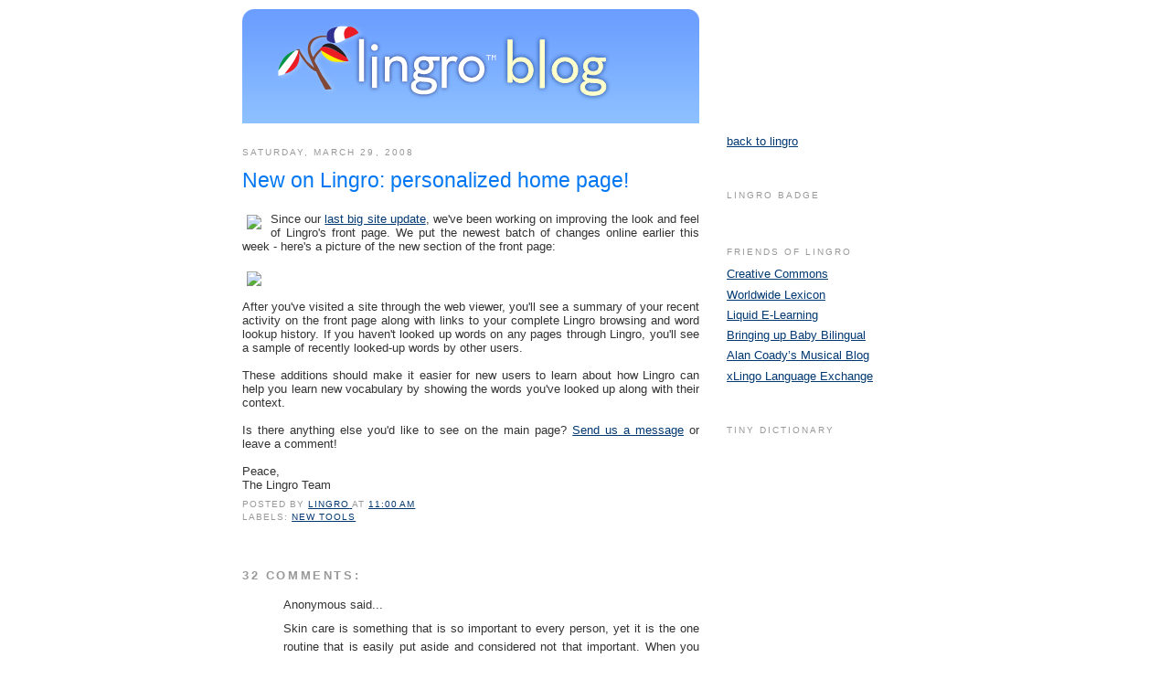

--- FILE ---
content_type: text/html; charset=UTF-8
request_url: http://blog.lingro.com/2008/03/new-on-lingro-personalized-home-page.html?showComment=1450004453238
body_size: 17579
content:
<!DOCTYPE html>
<html dir='ltr' xmlns='http://www.w3.org/1999/xhtml' xmlns:b='http://www.google.com/2005/gml/b' xmlns:data='http://www.google.com/2005/gml/data' xmlns:expr='http://www.google.com/2005/gml/expr'>
<head>
<link href='https://www.blogger.com/static/v1/widgets/2944754296-widget_css_bundle.css' rel='stylesheet' type='text/css'/>
<meta content='text/html; charset=UTF-8' http-equiv='Content-Type'/>
<meta content='blogger' name='generator'/>
<link href='http://blog.lingro.com/favicon.ico' rel='icon' type='image/x-icon'/>
<link href='http://blog.lingro.com/2008/03/new-on-lingro-personalized-home-page.html' rel='canonical'/>
<link rel="alternate" type="application/atom+xml" title="Lingro Blog - Atom" href="http://blog.lingro.com/feeds/posts/default" />
<link rel="alternate" type="application/rss+xml" title="Lingro Blog - RSS" href="http://blog.lingro.com/feeds/posts/default?alt=rss" />
<link rel="service.post" type="application/atom+xml" title="Lingro Blog - Atom" href="https://www.blogger.com/feeds/9053442378059373961/posts/default" />

<link rel="alternate" type="application/atom+xml" title="Lingro Blog - Atom" href="http://blog.lingro.com/feeds/7311041577801360898/comments/default" />
<!--Can't find substitution for tag [blog.ieCssRetrofitLinks]-->
<link href='http://lingro.com/images/blog/lingro_logo-plain_white_tree.png' rel='image_src'/>
<meta content='http://blog.lingro.com/2008/03/new-on-lingro-personalized-home-page.html' property='og:url'/>
<meta content='New on Lingro: personalized home page!' property='og:title'/>
<meta content='Since our last big site update , we&#39;ve been working on improving the look and feel of Lingro&#39;s front page. We put the newest batch of change...' property='og:description'/>
<meta content='https://lh3.googleusercontent.com/blogger_img_proxy/AEn0k_uFLd0WkMyAkvSBvPu1o6Omz0GaFQgeUn5EXHoPT3a-GxqXyNnTp4-r8sHLzp7jvsA9Jrr2nhXATXp-6eglModoZWRM-vN99nD17PVLqHxTtG8QHIhvzwjBfrzI6asQx44N=w1200-h630-p-k-no-nu' property='og:image'/>
<title>Lingro Blog: New on Lingro: personalized home page!</title>
<style id='page-skin-1' type='text/css'><!--
/*
-----------------------------------------------
Blogger Template Style
Name:     Minima
Designer: Douglas Bowman
URL:      www.stopdesign.com
Date:     26 Feb 2004
Updated by: Blogger Team
----------------------------------------------- */
#navbar-iframe
{
display: none !important; /* Added by PK */
}
/* Variable definitions
====================
<Variable name="bgcolor" description="Page Background Color"
type="color" default="#fff">
<Variable name="textcolor" description="Text Color"
type="color" default="#333">
<Variable name="linkcolor" description="Link Color"
type="color" default="#58a">
<Variable name="pagetitlecolor" description="Blog Title Color"
type="color" default="#666">
<Variable name="descriptioncolor" description="Blog Description Color"
type="color" default="#999">
<Variable name="titlecolor" description="Post Title Color"
type="color" default="#c60">
<Variable name="bordercolor" description="Border Color"
type="color" default="#ccc">
<Variable name="sidebarcolor" description="Sidebar Title Color"
type="color" default="#999">
<Variable name="sidebartextcolor" description="Sidebar Text Color"
type="color" default="#666">
<Variable name="visitedlinkcolor" description="Visited Link Color"
type="color" default="#999">
<Variable name="bodyfont" description="Text Font"
type="font" default="normal normal 100% Georgia, Serif">
<Variable name="headerfont" description="Sidebar Title Font"
type="font"
default="normal normal 78% 'Trebuchet MS',Trebuchet,Arial,Verdana,Sans-serif">
<Variable name="pagetitlefont" description="Blog Title Font"
type="font"
default="normal normal 200% Georgia, Serif">
<Variable name="descriptionfont" description="Blog Description Font"
type="font"
default="normal normal 78% 'Trebuchet MS', Trebuchet, Arial, Verdana, Sans-serif">
<Variable name="postfooterfont" description="Post Footer Font"
type="font"
default="normal normal 78% 'Trebuchet MS', Trebuchet, Arial, Verdana, Sans-serif">
<Variable name="startSide" description="Side where text starts in blog language"
type="automatic" default="left">
<Variable name="endSide" description="Side where text ends in blog language"
type="automatic" default="right">
*/
/* Use this with templates/template-twocol.html */
body {
/* background:#ffffff; */
background: url('http://lingro.com/images/800px-bg.png') center; /*Changed by PK*/
margin:0;
color:#333333;
font:x-small Georgia Serif;
font-size/* */:/**/small;
font-size: /**/small;
text-align: center;
}
a:link {
color:#003872;
/* text-decoration:none; */ /* Changed by PK */
}
a:visited {
color:#003872;
/* text-decoration:none; */ /* Changed by PK */
}
a:hover {
color:#0077f2;
/* text-decoration:underline; */ /* Changed by PK */
}
a img {
border-width:0;
}
/* Header
-----------------------------------------------
*/
#header-wrapper {
width:750px;  /* Changed by PK (orig. 660px) */
margin:0 auto 10px;
border:0px solid #ffffff; /* Changed by PK (orig. 1px) */
}
#header-inner {
background-position: center;
margin-left: auto;
margin-right: auto;
}
#header {
margin: 0px; /* Changed by PK (orig. 5px) */
border: 0px solid #ffffff; /* Changed by PK (orig. 1px) */
text-align: left; /* Changed by PK (orig. center) */
color:#666666;
}
#header h1 {
margin:5px 5px 0;
padding:15px 20px .25em;
line-height:1.2em;
text-transform:uppercase;
letter-spacing:.2em;
font: normal normal 279% Georgia, Serif;
}
#header a {
color:#666666;
text-decoration:none;
}
#header a:hover {
color:#666666;
}
#header .description {
margin:0 5px 5px;
padding:0 20px 15px;
max-width:700px;
text-transform:uppercase;
letter-spacing:.2em;
line-height: 1.4em;
font: normal normal 78% 'Trebuchet MS', Trebuchet, Arial, Verdana, Sans-serif;
color: #999999;
}
#header img {
margin-left: auto;
margin-right: auto;
}
/* Outer-Wrapper
----------------------------------------------- */
#outer-wrapper {
width: 750px; /* Changed by PK (orig. 660px) */
margin:0 auto;
padding:10px;
text-align:left;
font: normal normal 100% sans-serif;
}
#main-wrapper {
width: 500px; /* Changed by PK (orig. 410px) */
text-align: justify; /* Added by PK */
float: left;
word-wrap: break-word; /* fix for long text breaking sidebar float in IE */
overflow: hidden;     /* fix for long non-text content breaking IE sidebar float */
}
#sidebar-wrapper {
width: 220px;
float: right;
word-wrap: break-word; /* fix for long text breaking sidebar float in IE */
overflow: hidden;      /* fix for long non-text content breaking IE sidebar float */
}
/* Headings
----------------------------------------------- */
h2 {
margin:1.5em 0 .75em;
font:normal normal 78% 'Trebuchet MS',Trebuchet,Arial,Verdana,Sans-serif;
line-height: 1.4em;
text-transform:uppercase;
letter-spacing:.2em;
color:#999999;
}
/* Posts
-----------------------------------------------
*/
h2.date-header {
margin:1.5em 0 .5em;
}
.post {
margin:.5em 0 1.5em;
border-bottom:1px dotted #ffffff;
padding-bottom:1.5em;
}
.post h3 {
margin:.25em 0 0;
padding:0 0 4px;
font-size:180%; /* Changed by PK (orig. 140%) */
font-weight:normal;
line-height:1.4em;
color:#0077f2;
}
.post h3 a, .post h3 a:visited, .post h3 strong {
display:block;
text-decoration:none;
color:#0077f2;
font-weight:normal;
}
.post h3 strong, .post h3 a:hover {
color:#333333;
}
.post p {
margin:0 0 .75em;
line-height:1.3em; /* Changed by PK (orig. 1.6em) */
}
.post-footer {
margin: .75em 0;
color:#999999;
text-transform:uppercase;
letter-spacing:.1em;
font: normal normal 78% 'Trebuchet MS', Trebuchet, Arial, Verdana, Sans-serif;
line-height: 1.4em;
}
.comment-link {
margin-left:.6em;
}
.post img {
padding:4px;
border:1px solid #ffffff;
}
.post blockquote {
margin:1em 20px;
}
.post blockquote p {
margin:.75em 0;
}
/* Comments
----------------------------------------------- */
#comments h4 {
margin:1em 0;
font-weight: bold;
line-height: 1.4em;
text-transform:uppercase;
letter-spacing:.2em;
color: #999999;
}
#comments-block {
margin:1em 0 1.5em;
line-height:1.6em;
}
#comments-block .comment-author {
margin:.5em 0;
}
#comments-block .comment-body {
margin:.25em 0 0;
}
#comments-block .comment-footer {
margin:-.25em 0 2em;
line-height: 1.4em;
text-transform:uppercase;
letter-spacing:.1em;
}
#comments-block .comment-body p {
margin:0 0 .75em;
}
.deleted-comment {
font-style:italic;
color:gray;
}
#blog-pager-newer-link {
float: left;
}
#blog-pager-older-link {
float: right;
}
#blog-pager {
text-align: center;
}
.feed-links {
clear: both;
line-height: 2.5em;
}
/* Sidebar Content
----------------------------------------------- */
.sidebar {
color: #666666;
line-height: 1.5em;
}
.sidebar ul {
list-style:none;
margin:0 0 0;
padding:0 0 0;
}
.sidebar li {
margin:0;
padding-top:0;
padding-right:0;
padding-bottom:.25em;
padding-left:15px;
text-indent:-15px;
line-height:1.5em;
}
.sidebar .widget, .main .widget {
border-bottom:1px dotted #ffffff;
margin:0 0 1.5em;
padding:0 0 1.5em;
}
.main .Blog {
border-bottom-width: 0;
}
/* Profile
----------------------------------------------- */
.profile-img {
float: left;
margin-top: 0;
margin-right: 5px;
margin-bottom: 5px;
margin-left: 0;
padding: 4px;
border: 1px solid #ffffff;
}
.profile-data {
margin:0;
text-transform:uppercase;
letter-spacing:.1em;
font: normal normal 78% 'Trebuchet MS', Trebuchet, Arial, Verdana, Sans-serif;
color: #999999;
font-weight: bold;
line-height: 1.6em;
}
.profile-datablock {
margin:.5em 0 .5em;
}
.profile-textblock {
margin: 0.5em 0;
line-height: 1.6em;
}
.profile-link {
font: normal normal 78% 'Trebuchet MS', Trebuchet, Arial, Verdana, Sans-serif;
text-transform: uppercase;
letter-spacing: .1em;
}
/* Footer
----------------------------------------------- */
#footer {
width:660px;
clear:both;
margin:0 auto;
padding-top:15px;
line-height: 1.6em;
text-transform:uppercase;
letter-spacing:.1em;
text-align: center;
}
/** Page structure tweaks for layout editor wireframe */
body#layout #header {
margin-left: 0px;
margin-right: 0px;
}

--></style>
<link href='https://www.blogger.com/dyn-css/authorization.css?targetBlogID=9053442378059373961&amp;zx=6585a1f0-9885-417b-a77d-2a20bb46f254' media='none' onload='if(media!=&#39;all&#39;)media=&#39;all&#39;' rel='stylesheet'/><noscript><link href='https://www.blogger.com/dyn-css/authorization.css?targetBlogID=9053442378059373961&amp;zx=6585a1f0-9885-417b-a77d-2a20bb46f254' rel='stylesheet'/></noscript>
<meta name='google-adsense-platform-account' content='ca-host-pub-1556223355139109'/>
<meta name='google-adsense-platform-domain' content='blogspot.com'/>

</head>
<body>
<div class='navbar section' id='navbar'><div class='widget Navbar' data-version='1' id='Navbar1'><script type="text/javascript">
    function setAttributeOnload(object, attribute, val) {
      if(window.addEventListener) {
        window.addEventListener('load',
          function(){ object[attribute] = val; }, false);
      } else {
        window.attachEvent('onload', function(){ object[attribute] = val; });
      }
    }
  </script>
<div id="navbar-iframe-container"></div>
<script type="text/javascript" src="https://apis.google.com/js/platform.js"></script>
<script type="text/javascript">
      gapi.load("gapi.iframes:gapi.iframes.style.bubble", function() {
        if (gapi.iframes && gapi.iframes.getContext) {
          gapi.iframes.getContext().openChild({
              url: 'https://www.blogger.com/navbar/9053442378059373961?po\x3d7311041577801360898\x26origin\x3dhttp://blog.lingro.com',
              where: document.getElementById("navbar-iframe-container"),
              id: "navbar-iframe"
          });
        }
      });
    </script><script type="text/javascript">
(function() {
var script = document.createElement('script');
script.type = 'text/javascript';
script.src = '//pagead2.googlesyndication.com/pagead/js/google_top_exp.js';
var head = document.getElementsByTagName('head')[0];
if (head) {
head.appendChild(script);
}})();
</script>
</div></div>
<div id='outer-wrapper'><div id='wrap2'>
<!-- skip links for text browsers -->
<span id='skiplinks' style='display:none;'>
<a href='#main'>skip to main </a> |
      <a href='#sidebar'>skip to sidebar</a>
</span>
<div id='header-wrapper'>
<div class='header section' id='header'><div class='widget Header' data-version='1' id='Header1'>
<div id='header-inner'>
<a href='http://blog.lingro.com/' style='display: block'>
<img alt='Lingro Blog' height='125px; ' id='Header1_headerimg' src='https://blogger.googleusercontent.com/img/b/R29vZ2xl/AVvXsEjMNqOnnl8uSIlTJiwM-NuWVPDAiSu9Cyyf2FTMKpgsn7xlUzi619UQw4SPfESD2rKP8-BMsAZHdc69EYHPwG8T5FROOojwQIRcjFOrL3rM-h0dtMWjYCdMN6-RXc1Wdlwmi7pMhUTFCEo/s1600-r/blog-header.png' style='display: block' width='750px; '/>
</a>
</div>
</div></div>
</div>
<div id='content-wrapper'>
<div id='crosscol-wrapper' style='text-align:center'>
<div class='crosscol no-items section' id='crosscol'></div>
</div>
<div id='main-wrapper'>
<div class='main section' id='main'><div class='widget Blog' data-version='1' id='Blog1'>
<div class='blog-posts hfeed'>

          <div class="date-outer">
        
<h2 class='date-header'><span>Saturday, March 29, 2008</span></h2>

          <div class="date-posts">
        
<div class='post-outer'>
<div class='post hentry uncustomized-post-template' itemprop='blogPost' itemscope='itemscope' itemtype='http://schema.org/BlogPosting'>
<meta content='http://lingro.com/images/blog/lingro_logo-plain_white_tree.png' itemprop='image_url'/>
<meta content='9053442378059373961' itemprop='blogId'/>
<meta content='7311041577801360898' itemprop='postId'/>
<a name='7311041577801360898'></a>
<h3 class='post-title entry-title' itemprop='name'>
New on Lingro: personalized home page!
</h3>
<div class='post-header'>
<div class='post-header-line-1'></div>
</div>
<div class='post-body entry-content' id='post-body-7311041577801360898' itemprop='description articleBody'>
<img src="http://lingro.com/images/blog/lingro_logo-plain_white_tree.png" style="margin: 10pt 5px 0px 0pt; float: left;" /><br />Since our <a href="http://blog.lingro.com/2008/03/lingros-growing.html">last big site update</a>, we've been working on improving the look and feel of Lingro's front page. We put the newest batch of changes online earlier this week - here's a picture of the new section of the front page:<br /><br /><img src="http://lingro.com/images/blog/new_fp_demo.png" style="margin: 0px auto 10px; display: block; text-align: center;" />After you've visited a site through the web viewer, you'll see a summary of your recent activity on the front page along with links to your complete Lingro browsing and word lookup history. If you haven't looked up words on any pages through Lingro, you'll see a sample of recently looked-up words by other users.<br /><br />These additions should make it easier for new users to learn about how Lingro can help you learn new vocabulary by showing the words you've looked up along with their context.<br /><br />Is there anything else you'd like to see on the main page? <a href="http://lingro.com/docs/about.html#contact">Send us a message</a> or leave a comment!<br /><br />Peace,<br />The Lingro Team
<div style='clear: both;'></div>
</div>
<div class='post-footer'>
<div class='post-footer-line post-footer-line-1'>
<span class='post-author vcard'>
Posted by
<span class='fn' itemprop='author' itemscope='itemscope' itemtype='http://schema.org/Person'>
<meta content='https://www.blogger.com/profile/06949253270726448955' itemprop='url'/>
<a class='g-profile' href='https://www.blogger.com/profile/06949253270726448955' rel='author' title='author profile'>
<span itemprop='name'>Lingro</span>
</a>
</span>
</span>
<span class='post-timestamp'>
at
<meta content='http://blog.lingro.com/2008/03/new-on-lingro-personalized-home-page.html' itemprop='url'/>
<a class='timestamp-link' href='http://blog.lingro.com/2008/03/new-on-lingro-personalized-home-page.html' rel='bookmark' title='permanent link'><abbr class='published' itemprop='datePublished' title='2008-03-29T11:00:00-07:00'>11:00&#8239;AM</abbr></a>
</span>
<span class='post-comment-link'>
</span>
<span class='post-icons'>
<span class='item-control blog-admin pid-1509214073'>
<a href='https://www.blogger.com/post-edit.g?blogID=9053442378059373961&postID=7311041577801360898&from=pencil' title='Edit Post'>
<img alt='' class='icon-action' height='18' src='https://resources.blogblog.com/img/icon18_edit_allbkg.gif' width='18'/>
</a>
</span>
</span>
<div class='post-share-buttons goog-inline-block'>
</div>
</div>
<div class='post-footer-line post-footer-line-2'>
<span class='post-labels'>
Labels:
<a href='http://blog.lingro.com/search/label/new%20tools' rel='tag'>new tools</a>
</span>
</div>
<div class='post-footer-line post-footer-line-3'>
<span class='post-location'>
</span>
</div>
</div>
</div>
<div class='comments' id='comments'>
<a name='comments'></a>
<h4>32 comments:</h4>
<div id='Blog1_comments-block-wrapper'>
<dl class='avatar-comment-indent' id='comments-block'>
<dt class='comment-author ' id='c3699303695150974021'>
<a name='c3699303695150974021'></a>
<div class="avatar-image-container avatar-stock"><span dir="ltr"><img src="//resources.blogblog.com/img/blank.gif" width="35" height="35" alt="" title="Anonymous">

</span></div>
Anonymous
said...
</dt>
<dd class='comment-body' id='Blog1_cmt-3699303695150974021'>
<p>
Skin care is something that is so important to every person, yet it is the one routine that is easily put aside and considered not that important. When you engage in a proper skin care program you will notice improved texture of your skin as well as smaller pores, less noticeable discoloration, a brighter complexion, smoother rough areas and most importantly to many - reduction in fine wrinkles. Keep in mind though that skin care will not tighten loose skin, nor will it reduce dynamic wrinkles (those due to smiling, laughing, and other facial expression).<br /><br />A balanced skin care program is initiated and monitored suited to your needs. A comprehensive skin care program will be geared toward four goals: exfoliation, stimulation, medication, and protection.<br /><br />Vitamin C, E, B and A are helpful in skin rejuvenation program.<br />Ultra violet exposure from sun should be avoided.<br />Usman Ali Kokab<br /><br /><a href="http://aestheticspk.com/services.html" rel="nofollow">Anesthetic Cosmetic Center</a>
</p>
</dd>
<dd class='comment-footer'>
<span class='comment-timestamp'>
<a href='http://blog.lingro.com/2008/03/new-on-lingro-personalized-home-page.html?showComment=1328952289867#c3699303695150974021' title='comment permalink'>
February 11, 2012 at 1:24&#8239;AM
</a>
<span class='item-control blog-admin pid-122031503'>
<a class='comment-delete' href='https://www.blogger.com/comment/delete/9053442378059373961/3699303695150974021' title='Delete Comment'>
<img src='https://resources.blogblog.com/img/icon_delete13.gif'/>
</a>
</span>
</span>
</dd>
<dt class='comment-author ' id='c4164605960068095590'>
<a name='c4164605960068095590'></a>
<div class="avatar-image-container avatar-stock"><span dir="ltr"><a href="https://www.blogger.com/profile/13109950277809159167" target="" rel="nofollow" onclick="" class="avatar-hovercard" id="av-4164605960068095590-13109950277809159167"><img src="//www.blogger.com/img/blogger_logo_round_35.png" width="35" height="35" alt="" title="Unknown">

</a></span></div>
<a href='https://www.blogger.com/profile/13109950277809159167' rel='nofollow'>Unknown</a>
said...
</dt>
<dd class='comment-body' id='Blog1_cmt-4164605960068095590'>
<p>
I ( <a href="https://jualparfumchoirose.wordpresss.com/" rel="nofollow">parfum choirose</a> ) like this article  
</p>
</dd>
<dd class='comment-footer'>
<span class='comment-timestamp'>
<a href='http://blog.lingro.com/2008/03/new-on-lingro-personalized-home-page.html?showComment=1450004453238#c4164605960068095590' title='comment permalink'>
December 13, 2015 at 3:00&#8239;AM
</a>
<span class='item-control blog-admin pid-1664150454'>
<a class='comment-delete' href='https://www.blogger.com/comment/delete/9053442378059373961/4164605960068095590' title='Delete Comment'>
<img src='https://resources.blogblog.com/img/icon_delete13.gif'/>
</a>
</span>
</span>
</dd>
<dt class='comment-author ' id='c2292727232533646061'>
<a name='c2292727232533646061'></a>
<div class="avatar-image-container avatar-stock"><span dir="ltr"><img src="//resources.blogblog.com/img/blank.gif" width="35" height="35" alt="" title="Anonymous">

</span></div>
Anonymous
said...
</dt>
<dd class='comment-body' id='Blog1_cmt-2292727232533646061'>
<p>
&#8226; Thank you for your information that you&#39;ve shared. It&#39;s really helpful for me.<br />* <a href="http://babynames2017.com/boy-names/starting-with-T/" rel="nofollow">Boy names starting with T</a> <br />
</p>
</dd>
<dd class='comment-footer'>
<span class='comment-timestamp'>
<a href='http://blog.lingro.com/2008/03/new-on-lingro-personalized-home-page.html?showComment=1494399316544#c2292727232533646061' title='comment permalink'>
May 9, 2017 at 11:55&#8239;PM
</a>
<span class='item-control blog-admin pid-122031503'>
<a class='comment-delete' href='https://www.blogger.com/comment/delete/9053442378059373961/2292727232533646061' title='Delete Comment'>
<img src='https://resources.blogblog.com/img/icon_delete13.gif'/>
</a>
</span>
</span>
</dd>
<dt class='comment-author ' id='c8335227574348967493'>
<a name='c8335227574348967493'></a>
<div class="avatar-image-container avatar-stock"><span dir="ltr"><a href="https://www.blogger.com/profile/11886077170118470393" target="" rel="nofollow" onclick="" class="avatar-hovercard" id="av-8335227574348967493-11886077170118470393"><img src="//www.blogger.com/img/blogger_logo_round_35.png" width="35" height="35" alt="" title="Sarah Betty">

</a></span></div>
<a href='https://www.blogger.com/profile/11886077170118470393' rel='nofollow'>Sarah Betty</a>
said...
</dt>
<dd class='comment-body' id='Blog1_cmt-8335227574348967493'>
<p>
I am very enjoyed for this blog. Its an informative topic. It help me very much to solve some problems. Its opportunity are so fantastic and working style so speedy. I think it may be help all of you. Thanks a lot for enjoying this beauty blog with me. I am appreciating it very much! Looking forward to another great blog. Good luck to the author!<br />&quot;Los juegos en línea son tan populares entre personas de todas las edades, y sea cual sea el tipo de juegos que desee, seguramente encontrará algo que se adapte a usted en línea. Usted también se sorprenderá al saber que hay muchos sitios web y <a href="http://www.juegosfriv.live/" rel="nofollow">prueba más juegos de friv aquí</a>. Juegos por el tiempo que desee sin tener que pagar un centavo. Si eres fanático de los juegos flash RPG, no te decepcionará, ya que hay juegos de aventuras gratuitos en Internet que puedes disfrutar.&quot;<br />
</p>
</dd>
<dd class='comment-footer'>
<span class='comment-timestamp'>
<a href='http://blog.lingro.com/2008/03/new-on-lingro-personalized-home-page.html?showComment=1521750217173#c8335227574348967493' title='comment permalink'>
March 22, 2018 at 1:23&#8239;PM
</a>
<span class='item-control blog-admin pid-1391013492'>
<a class='comment-delete' href='https://www.blogger.com/comment/delete/9053442378059373961/8335227574348967493' title='Delete Comment'>
<img src='https://resources.blogblog.com/img/icon_delete13.gif'/>
</a>
</span>
</span>
</dd>
<dt class='comment-author ' id='c4660136917808674608'>
<a name='c4660136917808674608'></a>
<div class="avatar-image-container avatar-stock"><span dir="ltr"><a href="https://www.blogger.com/profile/09989165691704675857" target="" rel="nofollow" onclick="" class="avatar-hovercard" id="av-4660136917808674608-09989165691704675857"><img src="//www.blogger.com/img/blogger_logo_round_35.png" width="35" height="35" alt="" title="Ng&#432;&#7901;i &#273;&#432;a tin">

</a></span></div>
<a href='https://www.blogger.com/profile/09989165691704675857' rel='nofollow'>Người đưa tin</a>
said...
</dt>
<dd class='comment-body' id='Blog1_cmt-4660136917808674608'>
<p>
Incorporating clever and creative website design ideas will bring you a striking site that gives users the most authentic experience.<br /><a href="http://apohair.com/products/30-inches-weave-hair/" rel="nofollow">30 inches weave hair</a><br /><a href="http://apohair.com/products/24-inches-weave-hair/" rel="nofollow">24 inches weave hair</a>
</p>
</dd>
<dd class='comment-footer'>
<span class='comment-timestamp'>
<a href='http://blog.lingro.com/2008/03/new-on-lingro-personalized-home-page.html?showComment=1540433618548#c4660136917808674608' title='comment permalink'>
October 24, 2018 at 7:13&#8239;PM
</a>
<span class='item-control blog-admin pid-476297351'>
<a class='comment-delete' href='https://www.blogger.com/comment/delete/9053442378059373961/4660136917808674608' title='Delete Comment'>
<img src='https://resources.blogblog.com/img/icon_delete13.gif'/>
</a>
</span>
</span>
</dd>
<dt class='comment-author ' id='c3154733152434683248'>
<a name='c3154733152434683248'></a>
<div class="avatar-image-container avatar-stock"><span dir="ltr"><a href="https://www.blogger.com/profile/15145806333577079644" target="" rel="nofollow" onclick="" class="avatar-hovercard" id="av-3154733152434683248-15145806333577079644"><img src="//www.blogger.com/img/blogger_logo_round_35.png" width="35" height="35" alt="" title="Cipro">

</a></span></div>
<a href='https://www.blogger.com/profile/15145806333577079644' rel='nofollow'>Cipro</a>
said...
</dt>
<dd class='comment-body' id='Blog1_cmt-3154733152434683248'>
<p>
Very interesting blog. A lot of blogs I see these days don&#39;t really provide anything that I&#39;m interested in, but I&#39;m most definately interested in this one.<br />If you love games <a href="http://www.minigiochifriv.it/" rel="nofollow">qui è la pagina friv</a><br />Just thought that I would post and let you know. Thanks!
</p>
</dd>
<dd class='comment-footer'>
<span class='comment-timestamp'>
<a href='http://blog.lingro.com/2008/03/new-on-lingro-personalized-home-page.html?showComment=1548414687456#c3154733152434683248' title='comment permalink'>
January 25, 2019 at 3:11&#8239;AM
</a>
<span class='item-control blog-admin pid-1013826092'>
<a class='comment-delete' href='https://www.blogger.com/comment/delete/9053442378059373961/3154733152434683248' title='Delete Comment'>
<img src='https://resources.blogblog.com/img/icon_delete13.gif'/>
</a>
</span>
</span>
</dd>
<dt class='comment-author ' id='c6095807657307764495'>
<a name='c6095807657307764495'></a>
<div class="avatar-image-container avatar-stock"><span dir="ltr"><a href="https://www.blogger.com/profile/00217868444863653835" target="" rel="nofollow" onclick="" class="avatar-hovercard" id="av-6095807657307764495-00217868444863653835"><img src="//www.blogger.com/img/blogger_logo_round_35.png" width="35" height="35" alt="" title="beequeenhair">

</a></span></div>
<a href='https://www.blogger.com/profile/00217868444863653835' rel='nofollow'>beequeenhair</a>
said...
</dt>
<dd class='comment-body' id='Blog1_cmt-6095807657307764495'>
<p>
good post ! thank you<br /><a href="https://apostore.vn/blogs/news/how-long-does-your-hair-need-to-be-for-braids" rel="nofollow">how long does your hair have to be to braid for guys</a><br /><a href="https://apostore.vn/blogs/news/how-to-strengthen-weak-hair" rel="nofollow">How to strengthen weak hair</a><br /><a href="https://apostore.vn/blogs/news/what-if-katy-perry-puts-on-no-makeup" rel="nofollow">Katy Perry puts on no makeup</a><br /><a href="https://apostore.vn" rel="nofollow">apohair</a><br /><a href="https://apostore.vn" rel="nofollow">Vietnamese hair extensions</a>
</p>
</dd>
<dd class='comment-footer'>
<span class='comment-timestamp'>
<a href='http://blog.lingro.com/2008/03/new-on-lingro-personalized-home-page.html?showComment=1551865600385#c6095807657307764495' title='comment permalink'>
March 6, 2019 at 1:46&#8239;AM
</a>
<span class='item-control blog-admin pid-11271708'>
<a class='comment-delete' href='https://www.blogger.com/comment/delete/9053442378059373961/6095807657307764495' title='Delete Comment'>
<img src='https://resources.blogblog.com/img/icon_delete13.gif'/>
</a>
</span>
</span>
</dd>
<dt class='comment-author ' id='c1927301950677497213'>
<a name='c1927301950677497213'></a>
<div class="avatar-image-container avatar-stock"><span dir="ltr"><a href="https://www.biharboard10thresult2019.co.in/bihar-board-10th-result-2019-date/" target="" rel="nofollow" onclick=""><img src="//resources.blogblog.com/img/blank.gif" width="35" height="35" alt="" title="Bihar Board 10th Result Date">

</a></span></div>
<a href='https://www.biharboard10thresult2019.co.in/bihar-board-10th-result-2019-date/' rel='nofollow'>Bihar Board 10th Result Date</a>
said...
</dt>
<dd class='comment-body' id='Blog1_cmt-1927301950677497213'>
<p>
One of the way to search <a href="https://www.biharboard10thresult2019.co.in/" rel="nofollow">Bihar Board 10th Result</a> is checking it by roll number. It is one of the easiest ways to get the results. When the students have the admit card then they get to know the roll number. <br />
</p>
</dd>
<dd class='comment-footer'>
<span class='comment-timestamp'>
<a href='http://blog.lingro.com/2008/03/new-on-lingro-personalized-home-page.html?showComment=1554212561617#c1927301950677497213' title='comment permalink'>
April 2, 2019 at 6:42&#8239;AM
</a>
<span class='item-control blog-admin pid-122031503'>
<a class='comment-delete' href='https://www.blogger.com/comment/delete/9053442378059373961/1927301950677497213' title='Delete Comment'>
<img src='https://resources.blogblog.com/img/icon_delete13.gif'/>
</a>
</span>
</span>
</dd>
<dt class='comment-author ' id='c2153991789537275809'>
<a name='c2153991789537275809'></a>
<div class="avatar-image-container avatar-stock"><span dir="ltr"><a href="https://www.blogger.com/profile/15615806105774697194" target="" rel="nofollow" onclick="" class="avatar-hovercard" id="av-2153991789537275809-15615806105774697194"><img src="//www.blogger.com/img/blogger_logo_round_35.png" width="35" height="35" alt="" title="h&#7857;ng v&#361;">

</a></span></div>
<a href='https://www.blogger.com/profile/15615806105774697194' rel='nofollow'>hằng vũ</a>
said...
</dt>
<dd class='comment-body' id='Blog1_cmt-2153991789537275809'>
<p>
I am very interested in this post, everyone should know it more, wish you success. The author of this post is admirable, it brings a lot of emotion to everyone reading it, let&#39;s share it more widely.<br /><a href="http://www.cakoi.vn/koi-viet/ca-koi-nhat-mini-3cm-5cm.html" rel="nofollow">cá koi mini</a>, <a href="http://jogos360.games/" rel="nofollow">360 jogos online</a>, <a href="http://iogames.name/" rel="nofollow">io games for kids</a>, <a href="https://www.jogos.live/" rel="nofollow">Jogo quente 2019</a>
</p>
</dd>
<dd class='comment-footer'>
<span class='comment-timestamp'>
<a href='http://blog.lingro.com/2008/03/new-on-lingro-personalized-home-page.html?showComment=1563197167837#c2153991789537275809' title='comment permalink'>
July 15, 2019 at 6:26&#8239;AM
</a>
<span class='item-control blog-admin pid-2122212751'>
<a class='comment-delete' href='https://www.blogger.com/comment/delete/9053442378059373961/2153991789537275809' title='Delete Comment'>
<img src='https://resources.blogblog.com/img/icon_delete13.gif'/>
</a>
</span>
</span>
</dd>
<dt class='comment-author ' id='c6575745572654826787'>
<a name='c6575745572654826787'></a>
<div class="avatar-image-container avatar-stock"><span dir="ltr"><a href="https://www.blogger.com/profile/10209854157628431685" target="" rel="nofollow" onclick="" class="avatar-hovercard" id="av-6575745572654826787-10209854157628431685"><img src="//www.blogger.com/img/blogger_logo_round_35.png" width="35" height="35" alt="" title="apohair">

</a></span></div>
<a href='https://www.blogger.com/profile/10209854157628431685' rel='nofollow'>apohair</a>
said...
</dt>
<dd class='comment-body' id='Blog1_cmt-6575745572654826787'>
<p>
<a href="https://apostore.vn/blogs/news/pokimane-no-makeup" rel="nofollow">Pokimane no makeup</a><br /><a href="https://apostore.vn/blogs/news/blonde-hair-tones-for-indians" rel="nofollow">Blonde Hair Tones for Indians</a><br /><a href="https://apostore.vn/blogs/news/natalie-dormer-no-makeup" rel="nofollow">Natalie Dormer no makeup</a><br /><a href="https://apostore.vn/blogs/news/belle-delphine-no-makeup" rel="nofollow">Belle Delphine no makeup</a><br /><a href="https://apostore.vn/blogs/news/alexa-bliss-no-makeup" rel="nofollow">Alexa Bliss no makeup</a><br /><a href="https://apostore.vn/blogs/news/what-if-katy-perry-puts-on-no-makeup" rel="nofollow">Katy Perry puts on no makeup</a><br />
</p>
</dd>
<dd class='comment-footer'>
<span class='comment-timestamp'>
<a href='http://blog.lingro.com/2008/03/new-on-lingro-personalized-home-page.html?showComment=1567585224996#c6575745572654826787' title='comment permalink'>
September 4, 2019 at 1:20&#8239;AM
</a>
<span class='item-control blog-admin pid-1076472524'>
<a class='comment-delete' href='https://www.blogger.com/comment/delete/9053442378059373961/6575745572654826787' title='Delete Comment'>
<img src='https://resources.blogblog.com/img/icon_delete13.gif'/>
</a>
</span>
</span>
</dd>
<dt class='comment-author ' id='c7085818578062184167'>
<a name='c7085818578062184167'></a>
<div class="avatar-image-container avatar-stock"><span dir="ltr"><a href="https://www.blogger.com/profile/12848847873918938269" target="" rel="nofollow" onclick="" class="avatar-hovercard" id="av-7085818578062184167-12848847873918938269"><img src="//www.blogger.com/img/blogger_logo_round_35.png" width="35" height="35" alt="" title="apohair">

</a></span></div>
<a href='https://www.blogger.com/profile/12848847873918938269' rel='nofollow'>apohair</a>
said...
</dt>
<dd class='comment-body' id='Blog1_cmt-7085818578062184167'>
<p>
<a href="https://apostore.vn/blogs/news/all-you-need-to-know-about-hair-donation" rel="nofollow">hair donation</a><br /><a href="https://apostore.vn/blogs/news/fall-outfits-for-women" rel="nofollow">Fall Outfits for Women</a><br /><a href="https://apostore.vn/blogs/news/cool-braided-hairstyles-for-girls" rel="nofollow">Cool Braided Hairstyles for Girls</a><br /><a href="https://apostore.vn/blogs/news/cool-braided-hairstyles-for-girls" rel="nofollow">Haircuts for Double Chins</a><br /><a href="https://apostore.vn/blogs/news/best-dragon-makeup-ideas" rel="nofollow">Best Dragon Makeup Ideas</a><br /><a href="https://apostore.vn/blogs/news/ways-to-style-your-cornrows" rel="nofollow">Ways to Style Your Cornrows</a><br /><a href="https://apostore.vn/blogs/news/this-is-what-you-should-update-about-apos-clip-in-hair-extensions" rel="nofollow">clip in hair extensions</a><br /><a href="https://apostore.vn/blogs/news/things-to-know-before-getting-hair-extensions" rel="nofollow">Things to Know Before Getting Hair Extensions</a><br />
</p>
</dd>
<dd class='comment-footer'>
<span class='comment-timestamp'>
<a href='http://blog.lingro.com/2008/03/new-on-lingro-personalized-home-page.html?showComment=1569904350965#c7085818578062184167' title='comment permalink'>
September 30, 2019 at 9:32&#8239;PM
</a>
<span class='item-control blog-admin pid-1862859870'>
<a class='comment-delete' href='https://www.blogger.com/comment/delete/9053442378059373961/7085818578062184167' title='Delete Comment'>
<img src='https://resources.blogblog.com/img/icon_delete13.gif'/>
</a>
</span>
</span>
</dd>
<dt class='comment-author ' id='c341836843144099981'>
<a name='c341836843144099981'></a>
<div class="avatar-image-container avatar-stock"><span dir="ltr"><a href="https://www.blogger.com/profile/05711812189280094635" target="" rel="nofollow" onclick="" class="avatar-hovercard" id="av-341836843144099981-05711812189280094635"><img src="//www.blogger.com/img/blogger_logo_round_35.png" width="35" height="35" alt="" title="ANOSH">

</a></span></div>
<a href='https://www.blogger.com/profile/05711812189280094635' rel='nofollow'>ANOSH</a>
said...
</dt>
<dd class='comment-body' id='Blog1_cmt-341836843144099981'>
<p>
<a href="http://3zlhala.com/%d9%85%d9%88%d8%a7%d8%b5%d9%81%d8%a7%d8%aa-%d8%a7%d9%84%d8%b9%d8%b2%d9%84-%d8%a8%d8%a7%d9%84%d8%b1%d9%8a%d8%a7%d8%b6/" rel="nofollow">مواصفات العزل بالرياض</a><br /><a href="http://3zlhala.com/%d8%aa%d8%b1%d9%85%d9%8a%d9%85%d8%a7%d8%aa-%d9%85%d8%a7-%d9%82%d8%a8%d9%84-%d8%a7%d9%84%d8%b9%d8%b2%d9%84-0546220001-%d8%b4%d8%b1%d9%83%d8%a9-%d8%ad%d9%84%d8%a7-%d8%a7%d9%84%d8%b9%d8%a7/" rel="nofollow">ترميمات ما قبل العزل</a><br /><a href="http://3zlhala.com/%d8%b3%d8%b9%d8%b1-%d9%85%d8%aa%d8%b1-%d8%b9%d8%b2%d9%84-%d8%a7%d9%84%d8%a7%d8%b3%d8%b7%d8%ad-0546220001/" rel="nofollow">سعر متر عزل الاسطح</a><br /><a href="http://3zlhala.com/%d9%83%d9%8a%d9%81%d9%8a%d8%a9-%d8%b9%d8%b2%d9%84-%d8%a7%d9%84%d8%a3%d8%b3%d8%b7%d8%ad-0546220001/" rel="nofollow">كيفية عزل الأسطح</a><br /><a href="http://3zlhala.com/%d8%b4%d8%b1%d9%83%d8%a9-%d8%b9%d9%88%d8%a7%d8%b2%d9%84-%d8%a8%d8%a7%d9%84%d8%b1%d9%8a%d8%a7%d8%b6-%d8%ad%d9%84%d8%a7-%d8%a7%d9%84%d8%b9%d8%a7%d9%84%d9%85%d9%8a%d8%a9-%d9%84%d9%84%d8%b9/" rel="nofollow">شركة عوازل بالرياض</a><br /><a href="http://3zlhala.com/%d8%b4%d8%b1%d9%83%d8%a9-%d8%b9%d8%b2%d9%84-%d8%ae%d8%b2%d8%a7%d9%86%d8%a7%d8%aa-%d8%a8%d8%a7%d9%84%d8%b1%d9%8a%d8%a7%d8%b60546220001/" rel="nofollow">شركة عزل خزانات بالرياض</a><br />always exposed to the surfaces of natural factors such as high temperature and rainfall as it adversely affects the insulation of rooftops and hence comes the role of roof insulation company in Riyadh Where we have the latest means of insulation and security as we provide all the services of insulation surfaces and a lot of services that serve many areas ...<br /><br />
</p>
</dd>
<dd class='comment-footer'>
<span class='comment-timestamp'>
<a href='http://blog.lingro.com/2008/03/new-on-lingro-personalized-home-page.html?showComment=1573925324703#c341836843144099981' title='comment permalink'>
November 16, 2019 at 9:28&#8239;AM
</a>
<span class='item-control blog-admin pid-662031224'>
<a class='comment-delete' href='https://www.blogger.com/comment/delete/9053442378059373961/341836843144099981' title='Delete Comment'>
<img src='https://resources.blogblog.com/img/icon_delete13.gif'/>
</a>
</span>
</span>
</dd>
<dt class='comment-author ' id='c4170529392870708902'>
<a name='c4170529392870708902'></a>
<div class="avatar-image-container avatar-stock"><span dir="ltr"><a href="https://www.blogger.com/profile/05711812189280094635" target="" rel="nofollow" onclick="" class="avatar-hovercard" id="av-4170529392870708902-05711812189280094635"><img src="//www.blogger.com/img/blogger_logo_round_35.png" width="35" height="35" alt="" title="ANOSH">

</a></span></div>
<a href='https://www.blogger.com/profile/05711812189280094635' rel='nofollow'>ANOSH</a>
said...
</dt>
<dd class='comment-body' id='Blog1_cmt-4170529392870708902'>
<p>
<a href="http://3zlhala.com/%d8%b4%d8%b1%d9%83%d8%a9-%d8%b9%d8%b2%d9%84-%d8%a8%d9%88%d9%84%d9%8a-%d9%8a%d9%88%d8%b1%d9%8a%d8%ab%d8%a7%d9%86-%d8%a8%d8%a7%d9%84%d8%b1%d9%8a%d8%a7%d8%b6-%d8%ad%d9%84%d8%a7-%d8%a7%d9%84%d8%b9%d8%a7/" rel="nofollow">شركة عزل بولي يوريثان بالرياض</a><br /><a href="http://3zlhala.com/%d8%b4%d8%b1%d9%83%d8%a9-%d8%b9%d8%b2%d9%84-%d9%81%d9%88%d9%85-%d8%a8%d8%a7%d9%84%d8%b1%d9%8a%d8%a7%d8%b6-0546220001/" rel="nofollow">شركة عزل فوم بالرياض</a><br /><a href="http://3zlhala.com/%d8%b4%d8%b1%d9%83%d8%a9-%d8%b9%d8%b2%d9%84-%d8%a7%d8%b3%d8%b7%d8%ad-%d8%a8%d8%a7%d9%84%d8%b1%d9%8a%d8%a7%d8%b6/" rel="nofollow">شركة عزل اسطح بالرياض</a><br /><a href="http://3zlhala.com/%d8%a7%d9%81%d8%b6%d9%84-%d8%b4%d8%b1%d9%83%d8%a9-%d8%b9%d8%b2%d9%84-%d8%ae%d8%b2%d8%a7%d9%86%d8%a7%d8%aa-%d8%a8%d8%a7%d9%84%d8%b1%d9%8a%d8%a7%d8%b6/" rel="nofollow">افضل شركة عزل خزانات بالرياض</a><br /><a href="http://3zlhala.com/%d8%b4%d8%b1%d9%83%d8%a9-%d8%ad%d9%84%d8%a7-%d8%a7%d9%84%d8%b9%d8%a7%d9%84%d9%85%d9%8a%d8%a9-%d9%84%d9%84%d8%b9%d8%b2%d9%84-%d8%a8%d8%a7%d9%84%d8%b1%d9%8a%d8%a7%d8%b6/" rel="nofollow">شركة عزل بالرياض</a><br />
</p>
</dd>
<dd class='comment-footer'>
<span class='comment-timestamp'>
<a href='http://blog.lingro.com/2008/03/new-on-lingro-personalized-home-page.html?showComment=1573925766871#c4170529392870708902' title='comment permalink'>
November 16, 2019 at 9:36&#8239;AM
</a>
<span class='item-control blog-admin pid-662031224'>
<a class='comment-delete' href='https://www.blogger.com/comment/delete/9053442378059373961/4170529392870708902' title='Delete Comment'>
<img src='https://resources.blogblog.com/img/icon_delete13.gif'/>
</a>
</span>
</span>
</dd>
<dt class='comment-author ' id='c45125456719811875'>
<a name='c45125456719811875'></a>
<div class="avatar-image-container avatar-stock"><span dir="ltr"><a href="https://www.bdpscresult2019.com/" target="" rel="nofollow" onclick=""><img src="//resources.blogblog.com/img/blank.gif" width="35" height="35" alt="" title="PSC Result">

</a></span></div>
<a href='https://www.bdpscresult2019.com/' rel='nofollow'>PSC Result</a>
said...
</dt>
<dd class='comment-body' id='Blog1_cmt-45125456719811875'>
<p>
Primary School Certificate (PSC) Rescrutiny Process Result 2019 has been found on our website. Primary School Certificate (PSC) Result and Ebtedayee exams result were distributed 30th December 2019.
</p>
</dd>
<dd class='comment-footer'>
<span class='comment-timestamp'>
<a href='http://blog.lingro.com/2008/03/new-on-lingro-personalized-home-page.html?showComment=1577201541701#c45125456719811875' title='comment permalink'>
December 24, 2019 at 7:32&#8239;AM
</a>
<span class='item-control blog-admin pid-122031503'>
<a class='comment-delete' href='https://www.blogger.com/comment/delete/9053442378059373961/45125456719811875' title='Delete Comment'>
<img src='https://resources.blogblog.com/img/icon_delete13.gif'/>
</a>
</span>
</span>
</dd>
<dt class='comment-author ' id='c6691480616004966779'>
<a name='c6691480616004966779'></a>
<div class="avatar-image-container avatar-stock"><span dir="ltr"><a href="https://www.blogger.com/profile/08035164273592355585" target="" rel="nofollow" onclick="" class="avatar-hovercard" id="av-6691480616004966779-08035164273592355585"><img src="//www.blogger.com/img/blogger_logo_round_35.png" width="35" height="35" alt="" title="Susan">

</a></span></div>
<a href='https://www.blogger.com/profile/08035164273592355585' rel='nofollow'>Susan</a>
said...
</dt>
<dd class='comment-body' id='Blog1_cmt-6691480616004966779'>
<p>
Its an incredible joy perusing your post.Its brimming with data I am searching for and I want to post a remark that &quot;The substance of your post is magnificent&quot; Great work.  Wondering where to go in 2019? <a href="https://www.things-todo.org/" title="Things to do" rel="nofollow">Things to do</a> has ranked as the best include a remote, idyllic island, the design capital ...
</p>
</dd>
<dd class='comment-footer'>
<span class='comment-timestamp'>
<a href='http://blog.lingro.com/2008/03/new-on-lingro-personalized-home-page.html?showComment=1586936911466#c6691480616004966779' title='comment permalink'>
April 15, 2020 at 12:48&#8239;AM
</a>
<span class='item-control blog-admin pid-1103199027'>
<a class='comment-delete' href='https://www.blogger.com/comment/delete/9053442378059373961/6691480616004966779' title='Delete Comment'>
<img src='https://resources.blogblog.com/img/icon_delete13.gif'/>
</a>
</span>
</span>
</dd>
<dt class='comment-author ' id='c8336228144898727045'>
<a name='c8336228144898727045'></a>
<div class="avatar-image-container avatar-stock"><span dir="ltr"><a href="https://www.blogger.com/profile/03054241892413681662" target="" rel="nofollow" onclick="" class="avatar-hovercard" id="av-8336228144898727045-03054241892413681662"><img src="//www.blogger.com/img/blogger_logo_round_35.png" width="35" height="35" alt="" title="Alex Carry">

</a></span></div>
<a href='https://www.blogger.com/profile/03054241892413681662' rel='nofollow'>Alex Carry</a>
said...
</dt>
<dd class='comment-body' id='Blog1_cmt-8336228144898727045'>
<p>
<a href="https://sites.google.com/site/123hpcomprintersetuphelp/" rel="nofollow">123.hp.com</a> eases hp.com/123 printer setup process. Troubleshooting, setup, install instructions for your OS. Find drivers from hp.com/123.
</p>
</dd>
<dd class='comment-footer'>
<span class='comment-timestamp'>
<a href='http://blog.lingro.com/2008/03/new-on-lingro-personalized-home-page.html?showComment=1608110368339#c8336228144898727045' title='comment permalink'>
December 16, 2020 at 1:19&#8239;AM
</a>
<span class='item-control blog-admin pid-1378918544'>
<a class='comment-delete' href='https://www.blogger.com/comment/delete/9053442378059373961/8336228144898727045' title='Delete Comment'>
<img src='https://resources.blogblog.com/img/icon_delete13.gif'/>
</a>
</span>
</span>
</dd>
<dt class='comment-author ' id='c560986792952385498'>
<a name='c560986792952385498'></a>
<div class="avatar-image-container avatar-stock"><span dir="ltr"><a href="https://www.blogger.com/profile/07074361173015252948" target="" rel="nofollow" onclick="" class="avatar-hovercard" id="av-560986792952385498-07074361173015252948"><img src="//www.blogger.com/img/blogger_logo_round_35.png" width="35" height="35" alt="" title="aditya">

</a></span></div>
<a href='https://www.blogger.com/profile/07074361173015252948' rel='nofollow'>aditya</a>
said...
</dt>
<dd class='comment-body' id='Blog1_cmt-560986792952385498'>
<p>
<br /><a href="https://talesbuzz.com/jibjab-alternative-sites" rel="nofollow">jibjab alternative</a>|<a href="https://talesbuzz.com/10-best-sites-like-zulily/" rel="nofollow">similar to hautelook</a>|<a href="https://whizzherald.com/lola-iolani-momoa/" rel="nofollow">lola Iolani Momoa</a>|<a href="https://whizzherald.com/the-biography-of-sydney-brooke-simpson/" rel="nofollow">Sydney Brooke Simpson</a>|<br /><br />
</p>
</dd>
<dd class='comment-footer'>
<span class='comment-timestamp'>
<a href='http://blog.lingro.com/2008/03/new-on-lingro-personalized-home-page.html?showComment=1610088833626#c560986792952385498' title='comment permalink'>
January 7, 2021 at 10:53&#8239;PM
</a>
<span class='item-control blog-admin pid-558373307'>
<a class='comment-delete' href='https://www.blogger.com/comment/delete/9053442378059373961/560986792952385498' title='Delete Comment'>
<img src='https://resources.blogblog.com/img/icon_delete13.gif'/>
</a>
</span>
</span>
</dd>
<dt class='comment-author ' id='c7083343881917236648'>
<a name='c7083343881917236648'></a>
<div class="avatar-image-container avatar-stock"><span dir="ltr"><a href="https://www.blogger.com/profile/04556877290933164885" target="" rel="nofollow" onclick="" class="avatar-hovercard" id="av-7083343881917236648-04556877290933164885"><img src="//www.blogger.com/img/blogger_logo_round_35.png" width="35" height="35" alt="" title="Trinadh">

</a></span></div>
<a href='https://www.blogger.com/profile/04556877290933164885' rel='nofollow'>Trinadh</a>
said...
</dt>
<dd class='comment-body' id='Blog1_cmt-7083343881917236648'>
<p>
NCERT provides various study resources to the students studying in different classes. Going through these study resources without fail helps the students in <a href="https://10thmodelpaper.in/ncert-6th-class-syllabus/" rel="nofollow">NCERT 6th Class Syllabus</a> understanding the details of the course, enabling them to be prepared throughout the academic year. Exam preparation, without a doubt, is much more convenient with these NCERT resources<br />
</p>
</dd>
<dd class='comment-footer'>
<span class='comment-timestamp'>
<a href='http://blog.lingro.com/2008/03/new-on-lingro-personalized-home-page.html?showComment=1619335612062#c7083343881917236648' title='comment permalink'>
April 25, 2021 at 12:26&#8239;AM
</a>
<span class='item-control blog-admin pid-616943656'>
<a class='comment-delete' href='https://www.blogger.com/comment/delete/9053442378059373961/7083343881917236648' title='Delete Comment'>
<img src='https://resources.blogblog.com/img/icon_delete13.gif'/>
</a>
</span>
</span>
</dd>
<dt class='comment-author ' id='c1152459563472068209'>
<a name='c1152459563472068209'></a>
<div class="avatar-image-container avatar-stock"><span dir="ltr"><a href="https://clashmod.net/nulls-brawl-download/" target="" rel="nofollow" onclick=""><img src="//resources.blogblog.com/img/blank.gif" width="35" height="35" alt="" title="Null&amp;#39;s Brawl Mod">

</a></span></div>
<a href='https://clashmod.net/nulls-brawl-download/' rel='nofollow'>Null&#39;s Brawl Mod</a>
said...
</dt>
<dd class='comment-body' id='Blog1_cmt-1152459563472068209'>
<p>
Your site is the best source of information, it was very helpful. Thanks for sharing.<br />
</p>
</dd>
<dd class='comment-footer'>
<span class='comment-timestamp'>
<a href='http://blog.lingro.com/2008/03/new-on-lingro-personalized-home-page.html?showComment=1629618501525#c1152459563472068209' title='comment permalink'>
August 22, 2021 at 12:48&#8239;AM
</a>
<span class='item-control blog-admin pid-122031503'>
<a class='comment-delete' href='https://www.blogger.com/comment/delete/9053442378059373961/1152459563472068209' title='Delete Comment'>
<img src='https://resources.blogblog.com/img/icon_delete13.gif'/>
</a>
</span>
</span>
</dd>
<dt class='comment-author ' id='c6644548183592447931'>
<a name='c6644548183592447931'></a>
<div class="avatar-image-container avatar-stock"><span dir="ltr"><a href="https://kinemastermods.com/" target="" rel="nofollow" onclick=""><img src="//resources.blogblog.com/img/blank.gif" width="35" height="35" alt="" title="Kinemaster Mod">

</a></span></div>
<a href='https://kinemastermods.com/' rel='nofollow'>Kinemaster Mod</a>
said...
</dt>
<dd class='comment-body' id='Blog1_cmt-6644548183592447931'>
<p>
these changes to the homepage are better than before. navigations are more easy now.
</p>
</dd>
<dd class='comment-footer'>
<span class='comment-timestamp'>
<a href='http://blog.lingro.com/2008/03/new-on-lingro-personalized-home-page.html?showComment=1630263168018#c6644548183592447931' title='comment permalink'>
August 29, 2021 at 11:52&#8239;AM
</a>
<span class='item-control blog-admin pid-122031503'>
<a class='comment-delete' href='https://www.blogger.com/comment/delete/9053442378059373961/6644548183592447931' title='Delete Comment'>
<img src='https://resources.blogblog.com/img/icon_delete13.gif'/>
</a>
</span>
</span>
</dd>
<dt class='comment-author ' id='c3723314783918401831'>
<a name='c3723314783918401831'></a>
<div class="avatar-image-container avatar-stock"><span dir="ltr"><a href="https://gbmod.net/latest-fmwhatsapp-apk/" target="" rel="nofollow" onclick=""><img src="//resources.blogblog.com/img/blank.gif" width="35" height="35" alt="" title="FMWhatsapp APK">

</a></span></div>
<a href='https://gbmod.net/latest-fmwhatsapp-apk/' rel='nofollow'>FMWhatsapp APK</a>
said...
</dt>
<dd class='comment-body' id='Blog1_cmt-3723314783918401831'>
<p>
Thanks for the detailed article on this topic. I would like to see more such awesome articles from you.
</p>
</dd>
<dd class='comment-footer'>
<span class='comment-timestamp'>
<a href='http://blog.lingro.com/2008/03/new-on-lingro-personalized-home-page.html?showComment=1638529060050#c3723314783918401831' title='comment permalink'>
December 3, 2021 at 2:57&#8239;AM
</a>
<span class='item-control blog-admin pid-122031503'>
<a class='comment-delete' href='https://www.blogger.com/comment/delete/9053442378059373961/3723314783918401831' title='Delete Comment'>
<img src='https://resources.blogblog.com/img/icon_delete13.gif'/>
</a>
</span>
</span>
</dd>
<dt class='comment-author ' id='c4814614860869786256'>
<a name='c4814614860869786256'></a>
<div class="avatar-image-container avatar-stock"><span dir="ltr"><a href="https://gbwamod.com/download-gbwhatsapp-apk/" target="" rel="nofollow" onclick=""><img src="//resources.blogblog.com/img/blank.gif" width="35" height="35" alt="" title="GBWhatsapp Apk">

</a></span></div>
<a href='https://gbwamod.com/download-gbwhatsapp-apk/' rel='nofollow'>GBWhatsapp Apk</a>
said...
</dt>
<dd class='comment-body' id='Blog1_cmt-4814614860869786256'>
<p>
Great, your post is helping me a lot. Thanks for the detailed info on this topic. It&#8217;s hard to find nowadays to know about the basics but you did it so much well. 
</p>
</dd>
<dd class='comment-footer'>
<span class='comment-timestamp'>
<a href='http://blog.lingro.com/2008/03/new-on-lingro-personalized-home-page.html?showComment=1641220826731#c4814614860869786256' title='comment permalink'>
January 3, 2022 at 6:40&#8239;AM
</a>
<span class='item-control blog-admin pid-122031503'>
<a class='comment-delete' href='https://www.blogger.com/comment/delete/9053442378059373961/4814614860869786256' title='Delete Comment'>
<img src='https://resources.blogblog.com/img/icon_delete13.gif'/>
</a>
</span>
</span>
</dd>
<dt class='comment-author ' id='c2282346469517976264'>
<a name='c2282346469517976264'></a>
<div class="avatar-image-container avatar-stock"><span dir="ltr"><a href="https://www.blogger.com/profile/12515866684980903711" target="" rel="nofollow" onclick="" class="avatar-hovercard" id="av-2282346469517976264-12515866684980903711"><img src="//www.blogger.com/img/blogger_logo_round_35.png" width="35" height="35" alt="" title="Angel17">

</a></span></div>
<a href='https://www.blogger.com/profile/12515866684980903711' rel='nofollow'>Angel17</a>
said...
</dt>
<dd class='comment-body' id='Blog1_cmt-2282346469517976264'>
<p>
Such an awesome and cool post. Thanks for sharing! <a href="https://www.schaumburgpainting.com/" rel="nofollow">Interior Painter Schaumburg, Il</a>
</p>
</dd>
<dd class='comment-footer'>
<span class='comment-timestamp'>
<a href='http://blog.lingro.com/2008/03/new-on-lingro-personalized-home-page.html?showComment=1678603876675#c2282346469517976264' title='comment permalink'>
March 11, 2023 at 10:51&#8239;PM
</a>
<span class='item-control blog-admin pid-798893346'>
<a class='comment-delete' href='https://www.blogger.com/comment/delete/9053442378059373961/2282346469517976264' title='Delete Comment'>
<img src='https://resources.blogblog.com/img/icon_delete13.gif'/>
</a>
</span>
</span>
</dd>
<dt class='comment-author ' id='c8491034235795612593'>
<a name='c8491034235795612593'></a>
<div class="avatar-image-container avatar-stock"><span dir="ltr"><a href="https://www.blogger.com/profile/18426890933407796581" target="" rel="nofollow" onclick="" class="avatar-hovercard" id="av-8491034235795612593-18426890933407796581"><img src="//www.blogger.com/img/blogger_logo_round_35.png" width="35" height="35" alt="" title="juhmaiud">

</a></span></div>
<a href='https://www.blogger.com/profile/18426890933407796581' rel='nofollow'>juhmaiud</a>
said...
</dt>
<dd class='comment-body' id='Blog1_cmt-8491034235795612593'>
<p>
Your topic is very good. Check out our <a href="https://apktodo.io/es/" rel="nofollow">https://apktodo.io/es/</a> app
</p>
</dd>
<dd class='comment-footer'>
<span class='comment-timestamp'>
<a href='http://blog.lingro.com/2008/03/new-on-lingro-personalized-home-page.html?showComment=1719484033246#c8491034235795612593' title='comment permalink'>
June 27, 2024 at 3:27&#8239;AM
</a>
<span class='item-control blog-admin pid-1367906380'>
<a class='comment-delete' href='https://www.blogger.com/comment/delete/9053442378059373961/8491034235795612593' title='Delete Comment'>
<img src='https://resources.blogblog.com/img/icon_delete13.gif'/>
</a>
</span>
</span>
</dd>
<dt class='comment-author ' id='c8848713670166778877'>
<a name='c8848713670166778877'></a>
<div class="avatar-image-container avatar-stock"><span dir="ltr"><a href="https://www.blogger.com/profile/12129046553883243576" target="" rel="nofollow" onclick="" class="avatar-hovercard" id="av-8848713670166778877-12129046553883243576"><img src="//www.blogger.com/img/blogger_logo_round_35.png" width="35" height="35" alt="" title="Kairon">

</a></span></div>
<a href='https://www.blogger.com/profile/12129046553883243576' rel='nofollow'>Kairon</a>
said...
</dt>
<dd class='comment-body' id='Blog1_cmt-8848713670166778877'>
<p>
&#161;Me encanta la nueva página personalizada de Lingro! Hace que el aprendizaje sea más fácil y divertido. Por cierto, &#191;alguien ha probado alguna <a href="https://apktodo.net/es/" rel="nofollow">apk mod android</a> educativa que recomienden?
</p>
</dd>
<dd class='comment-footer'>
<span class='comment-timestamp'>
<a href='http://blog.lingro.com/2008/03/new-on-lingro-personalized-home-page.html?showComment=1720860435399#c8848713670166778877' title='comment permalink'>
July 13, 2024 at 1:47&#8239;AM
</a>
<span class='item-control blog-admin pid-901274427'>
<a class='comment-delete' href='https://www.blogger.com/comment/delete/9053442378059373961/8848713670166778877' title='Delete Comment'>
<img src='https://resources.blogblog.com/img/icon_delete13.gif'/>
</a>
</span>
</span>
</dd>
<dt class='comment-author ' id='c199232869647707685'>
<a name='c199232869647707685'></a>
<div class="avatar-image-container avatar-stock"><span dir="ltr"><a href="https://www.blogger.com/profile/08827228501386120760" target="" rel="nofollow" onclick="" class="avatar-hovercard" id="av-199232869647707685-08827228501386120760"><img src="//www.blogger.com/img/blogger_logo_round_35.png" width="35" height="35" alt="" title="Brandon">

</a></span></div>
<a href='https://www.blogger.com/profile/08827228501386120760' rel='nofollow'>Brandon</a>
said...
</dt>
<dd class='comment-body' id='Blog1_cmt-199232869647707685'>
<p>
Interesting topic for me, tks for sharing and check out my web too <a href="https://modbibo.com/" rel="nofollow">https://modbibo.com/</a>
</p>
</dd>
<dd class='comment-footer'>
<span class='comment-timestamp'>
<a href='http://blog.lingro.com/2008/03/new-on-lingro-personalized-home-page.html?showComment=1738924970234#c199232869647707685' title='comment permalink'>
February 7, 2025 at 2:42&#8239;AM
</a>
<span class='item-control blog-admin pid-630498907'>
<a class='comment-delete' href='https://www.blogger.com/comment/delete/9053442378059373961/199232869647707685' title='Delete Comment'>
<img src='https://resources.blogblog.com/img/icon_delete13.gif'/>
</a>
</span>
</span>
</dd>
<dt class='comment-author ' id='c6884648951661402328'>
<a name='c6884648951661402328'></a>
<div class="avatar-image-container avatar-stock"><span dir="ltr"><a href="https://www.blogger.com/profile/10196312643027128753" target="" rel="nofollow" onclick="" class="avatar-hovercard" id="av-6884648951661402328-10196312643027128753"><img src="//www.blogger.com/img/blogger_logo_round_35.png" width="35" height="35" alt="" title="Michale Jackson">

</a></span></div>
<a href='https://www.blogger.com/profile/10196312643027128753' rel='nofollow'>Michale Jackson</a>
said...
</dt>
<dd class='comment-body' id='Blog1_cmt-6884648951661402328'>
<p>
Live the story of Carl &#8220;CJ&#8221; Johnson as he takes over the streets of 1990s California in GTA San Andreas for iOS. Explore a vast open world while climbing the criminal ladder. With enhanced graphics and refined controls, this beloved classic has been reimagined for today&#8217;s devices. Download GTA San Andreas free on iOS and begin your journey right now!<br> <a href="https://gtasanmobile.com/gta-san-andreas-ios/" rel="nofollow">https://gtasanmobile.com/gta-san-andreas-ios/</a>
</p>
</dd>
<dd class='comment-footer'>
<span class='comment-timestamp'>
<a href='http://blog.lingro.com/2008/03/new-on-lingro-personalized-home-page.html?showComment=1743665967969#c6884648951661402328' title='comment permalink'>
April 3, 2025 at 12:39&#8239;AM
</a>
<span class='item-control blog-admin pid-737918409'>
<a class='comment-delete' href='https://www.blogger.com/comment/delete/9053442378059373961/6884648951661402328' title='Delete Comment'>
<img src='https://resources.blogblog.com/img/icon_delete13.gif'/>
</a>
</span>
</span>
</dd>
<dt class='comment-author ' id='c4258044469352217365'>
<a name='c4258044469352217365'></a>
<div class="avatar-image-container avatar-stock"><span dir="ltr"><img src="//resources.blogblog.com/img/blank.gif" width="35" height="35" alt="" title="Anonymous">

</span></div>
Anonymous
said...
</dt>
<dd class='comment-body' id='Blog1_cmt-4258044469352217365'>
<p>
Just checked out your post, and I&#39;ve got to say, it&#39;s a total game-changer! Your insights are as refreshing as a cold drink on a hot day. Keep serving up that wisdom&#8212;it&#39;s exactly what we need in this digital jungle. 🌿<br />By the way, if you&#39;re into <a href="https://apkjaka.com" rel="nofollow"> https://apkjaka.com/</a> files and all things Android, is a solid platform to explore. It&#39;s like the treasure chest for app enthusiasts.
</p>
</dd>
<dd class='comment-footer'>
<span class='comment-timestamp'>
<a href='http://blog.lingro.com/2008/03/new-on-lingro-personalized-home-page.html?showComment=1748408137437#c4258044469352217365' title='comment permalink'>
May 27, 2025 at 9:55&#8239;PM
</a>
<span class='item-control blog-admin pid-508511890'>
<a class='comment-delete' href='https://www.blogger.com/comment/delete/9053442378059373961/4258044469352217365' title='Delete Comment'>
<img src='https://resources.blogblog.com/img/icon_delete13.gif'/>
</a>
</span>
</span>
</dd>
<dt class='comment-author ' id='c3143966773309139843'>
<a name='c3143966773309139843'></a>
<div class="avatar-image-container avatar-stock"><span dir="ltr"><a href="https://rare-toons.en.modilimitado.io/" target="" rel="nofollow" onclick=""><img src="//resources.blogblog.com/img/blank.gif" width="35" height="35" alt="" title="ariyahkarlee">

</a></span></div>
<a href='https://rare-toons.en.modilimitado.io/' rel='nofollow'>ariyahkarlee</a>
said...
</dt>
<dd class='comment-body' id='Blog1_cmt-3143966773309139843'>
<p>
<a href="https://rare-toons.en.modilimitado.io/" rel="nofollow">Rare Toons</a> - the best way to enjoy Anime and Cartoons
</p>
</dd>
<dd class='comment-footer'>
<span class='comment-timestamp'>
<a href='http://blog.lingro.com/2008/03/new-on-lingro-personalized-home-page.html?showComment=1761377417527#c3143966773309139843' title='comment permalink'>
October 25, 2025 at 12:30&#8239;AM
</a>
<span class='item-control blog-admin pid-122031503'>
<a class='comment-delete' href='https://www.blogger.com/comment/delete/9053442378059373961/3143966773309139843' title='Delete Comment'>
<img src='https://resources.blogblog.com/img/icon_delete13.gif'/>
</a>
</span>
</span>
</dd>
<dt class='comment-author ' id='c429142604699006457'>
<a name='c429142604699006457'></a>
<div class="avatar-image-container avatar-stock"><span dir="ltr"><a href="https://www.migdigitizing.com/blog/sewing-machine-needle-sizes" target="" rel="nofollow" onclick=""><img src="//resources.blogblog.com/img/blank.gif" width="35" height="35" alt="" title="Sewing Machine Needle Sizes">

</a></span></div>
<a href='https://www.migdigitizing.com/blog/sewing-machine-needle-sizes' rel='nofollow'>Sewing Machine Needle Sizes</a>
said...
</dt>
<dd class='comment-body' id='Blog1_cmt-429142604699006457'>
<p>
The new personalized home page on Lingro is a game-changer! It makes navigation smoother, content more relevant, and the overall user experience far more engaging. Customization allows users to access their favorite features and stay updated with the latest posts effortlessly. This kind of personalization shows how technology can adapt to individual needs, much like how choosing the correct sewing machine needle sizes is essential for achieving perfect results in embroidery and sewing projects. Both personalization and precision ensure efficiency, better outcomes, and a more enjoyable experience, whether you&#8217;re browsing online or creating beautiful stitched designs at home.
</p>
</dd>
<dd class='comment-footer'>
<span class='comment-timestamp'>
<a href='http://blog.lingro.com/2008/03/new-on-lingro-personalized-home-page.html?showComment=1765439751356#c429142604699006457' title='comment permalink'>
December 10, 2025 at 11:55&#8239;PM
</a>
<span class='item-control blog-admin pid-122031503'>
<a class='comment-delete' href='https://www.blogger.com/comment/delete/9053442378059373961/429142604699006457' title='Delete Comment'>
<img src='https://resources.blogblog.com/img/icon_delete13.gif'/>
</a>
</span>
</span>
</dd>
<dt class='comment-author ' id='c771205196515814849'>
<a name='c771205196515814849'></a>
<div class="avatar-image-container avatar-stock"><span dir="ltr"><a href="https://www.blogger.com/profile/13363826651340902360" target="" rel="nofollow" onclick="" class="avatar-hovercard" id="av-771205196515814849-13363826651340902360"><img src="//www.blogger.com/img/blogger_logo_round_35.png" width="35" height="35" alt="" title="Nossent">

</a></span></div>
<a href='https://www.blogger.com/profile/13363826651340902360' rel='nofollow'>Nossent</a>
said...
</dt>
<dd class='comment-body' id='Blog1_cmt-771205196515814849'>
<p>
Oh, esto de la página de inicio personalizada en Lingro me recordó cuando intenté adaptar mis lecturas para aprender idiomas y acabé guardando enlaces útiles como <a href="https://apkshark.io/" rel="nofollow">https://apkshark.io/</a> para no perderlos 😄. &#191;Habéis notado si personalizar así realmente engancha más a volver cada día?
</p>
</dd>
<dd class='comment-footer'>
<span class='comment-timestamp'>
<a href='http://blog.lingro.com/2008/03/new-on-lingro-personalized-home-page.html?showComment=1765618500214#c771205196515814849' title='comment permalink'>
December 13, 2025 at 1:35&#8239;AM
</a>
<span class='item-control blog-admin pid-511788972'>
<a class='comment-delete' href='https://www.blogger.com/comment/delete/9053442378059373961/771205196515814849' title='Delete Comment'>
<img src='https://resources.blogblog.com/img/icon_delete13.gif'/>
</a>
</span>
</span>
</dd>
<dt class='comment-author ' id='c8394088255097399731'>
<a name='c8394088255097399731'></a>
<div class="avatar-image-container avatar-stock"><span dir="ltr"><img src="//resources.blogblog.com/img/blank.gif" width="35" height="35" alt="" title="Hammers">

</span></div>
Hammers
said...
</dt>
<dd class='comment-body' id='Blog1_cmt-8394088255097399731'>
<p>
Muchos jugadores recomiendan buscar un <a href="https://casino-jugabets.cl/chicken-road/" rel="nofollow">codigo promocional chicken road</a> antes de empezar. Puede ayudar a probar el juego con menor riesgo, conocer bien la dinámica y decidir si realmente encaja con tu estilo de juego.<br />
</p>
</dd>
<dd class='comment-footer'>
<span class='comment-timestamp'>
<a href='http://blog.lingro.com/2008/03/new-on-lingro-personalized-home-page.html?showComment=1767895807063#c8394088255097399731' title='comment permalink'>
January 8, 2026 at 10:10&#8239;AM
</a>
<span class='item-control blog-admin pid-122031503'>
<a class='comment-delete' href='https://www.blogger.com/comment/delete/9053442378059373961/8394088255097399731' title='Delete Comment'>
<img src='https://resources.blogblog.com/img/icon_delete13.gif'/>
</a>
</span>
</span>
</dd>
</dl>
</div>
<p class='comment-footer'>
<a href='https://www.blogger.com/comment/fullpage/post/9053442378059373961/7311041577801360898' onclick=''>Post a Comment</a>
</p>
</div>
</div>

        </div></div>
      
</div>
<div class='blog-pager' id='blog-pager'>
<span id='blog-pager-newer-link'>
<a class='blog-pager-newer-link' href='http://blog.lingro.com/2008/03/presenting-at-webinno17_29.html' id='Blog1_blog-pager-newer-link' title='Newer Post'>Newer Post</a>
</span>
<span id='blog-pager-older-link'>
<a class='blog-pager-older-link' href='http://blog.lingro.com/2008/03/great-blog-liquid-e-learning.html' id='Blog1_blog-pager-older-link' title='Older Post'>Older Post</a>
</span>
<a class='home-link' href='http://blog.lingro.com/'>Home</a>
</div>
<div class='clear'></div>
<div class='post-feeds'>
<div class='feed-links'>
Subscribe to:
<a class='feed-link' href='http://blog.lingro.com/feeds/7311041577801360898/comments/default' target='_blank' type='application/atom+xml'>Post Comments (Atom)</a>
</div>
</div>
</div><div class='widget HTML' data-version='1' id='HTML2'>
<h2 class='title'>Lingro Contributor</h2>
<div class='widget-content'>
<center>

<script src="http://lingro.com/widgets/contributor/contributor.js?refresh_timeout=30" type="text/javascript"> </script>

</center>
</div>
<div class='clear'></div>
</div></div>
</div>
<div id='sidebar-wrapper'>
<div class='sidebar section' id='sidebar'><div class='widget LinkList' data-version='1' id='LinkList1'>
<div class='widget-content'>
<ul>
<li><a href='http://lingro.com/'>back to lingro</a></li>
</ul>
<div class='clear'></div>
</div>
</div><div class='widget HTML' data-version='1' id='HTML1'>
<h2 class='title'>Lingro Badge</h2>
<div class='widget-content'>
<script src="http://lingro.com/widgets/badge/badge.js?lang=eng&size=full" type="text/javascript"></script>
</div>
<div class='clear'></div>
</div><div class='widget LinkList' data-version='1' id='LinkList2'>
<h2>Friends of Lingro</h2>
<div class='widget-content'>
<ul>
<li><a href='http://creativecommons.org/weblog/'>Creative Commons</a></li>
<li><a href='http://blog.dermundo.com/'>Worldwide Lexicon</a></li>
<li><a href='http://www.liquidelearning.com/'>Liquid E-Learning</a></li>
<li><a href='http://babybilingual.blogspot.com/'>Bringing up Baby Bilingual</a></li>
<li><a href='http://edubuzz.org/blogs/alancoady/'>Alan Coady&#8217;s Musical Blog</a></li>
<li><a href='http://xlingo.com/'>xLingo Language Exchange</a></li>
</ul>
<div class='clear'></div>
</div>
</div><div class='widget HTML' data-version='1' id='HTML4'>
<h2 class='title'>Tiny dictionary</h2>
<div class='widget-content'>
<script>
lingro_tiny_dictionary = 'eng_eng';
lingro_tiny_word = 'blog';
</script>
<script src="http://lingro.com/widgets/tinydict.js" type="text/javascript"> </script>
</div>
<div class='clear'></div>
</div></div>
</div>
<!-- spacer for skins that want sidebar and main to be the same height-->
<div class='clear'>&#160;</div>
</div>
<!-- end content-wrapper -->
<div id='footer-wrapper'>
<div class='footer section' id='footer'><div class='widget BloggerButton' data-version='1' id='BloggerButton1'>
<div class='widget-content'>
<a href='https://www.blogger.com'><img alt='Powered By Blogger' src='https://www.blogger.com/buttons/blogger-ipower-kahki.gif'/></a>
<div class='clear'></div>
</div>
</div><div class='widget HTML' data-version='1' id='HTML3'>
<div class='widget-content'>
<script type="text/javascript">
var gaJsHost = (("https:" == document.location.protocol) ? "https://ssl." : "http://www.");
document.write(unescape("%3Cscript src='" + gaJsHost + "google-analytics.com/ga.js' type='text/javascript'%3E%3C/script%3E"));
</script>
<script type="text/javascript">
var pageTracker = _gat._getTracker("UA-3752774-1");
pageTracker._initData();
pageTracker._trackPageview();
</script>
</div>
<div class='clear'></div>
</div></div>
</div>
</div></div>
<!-- end outer-wrapper -->

<script type="text/javascript" src="https://www.blogger.com/static/v1/widgets/3845888474-widgets.js"></script>
<script type='text/javascript'>
window['__wavt'] = 'AOuZoY6CUl_H7PW9q65yzwsIBw5uuwf3xw:1768641122524';_WidgetManager._Init('//www.blogger.com/rearrange?blogID\x3d9053442378059373961','//blog.lingro.com/2008/03/new-on-lingro-personalized-home-page.html','9053442378059373961');
_WidgetManager._SetDataContext([{'name': 'blog', 'data': {'blogId': '9053442378059373961', 'title': 'Lingro Blog', 'url': 'http://blog.lingro.com/2008/03/new-on-lingro-personalized-home-page.html', 'canonicalUrl': 'http://blog.lingro.com/2008/03/new-on-lingro-personalized-home-page.html', 'homepageUrl': 'http://blog.lingro.com/', 'searchUrl': 'http://blog.lingro.com/search', 'canonicalHomepageUrl': 'http://blog.lingro.com/', 'blogspotFaviconUrl': 'http://blog.lingro.com/favicon.ico', 'bloggerUrl': 'https://www.blogger.com', 'hasCustomDomain': true, 'httpsEnabled': false, 'enabledCommentProfileImages': true, 'gPlusViewType': 'FILTERED_POSTMOD', 'adultContent': false, 'analyticsAccountNumber': '', 'encoding': 'UTF-8', 'locale': 'en', 'localeUnderscoreDelimited': 'en', 'languageDirection': 'ltr', 'isPrivate': false, 'isMobile': false, 'isMobileRequest': false, 'mobileClass': '', 'isPrivateBlog': false, 'isDynamicViewsAvailable': true, 'feedLinks': '\x3clink rel\x3d\x22alternate\x22 type\x3d\x22application/atom+xml\x22 title\x3d\x22Lingro Blog - Atom\x22 href\x3d\x22http://blog.lingro.com/feeds/posts/default\x22 /\x3e\n\x3clink rel\x3d\x22alternate\x22 type\x3d\x22application/rss+xml\x22 title\x3d\x22Lingro Blog - RSS\x22 href\x3d\x22http://blog.lingro.com/feeds/posts/default?alt\x3drss\x22 /\x3e\n\x3clink rel\x3d\x22service.post\x22 type\x3d\x22application/atom+xml\x22 title\x3d\x22Lingro Blog - Atom\x22 href\x3d\x22https://www.blogger.com/feeds/9053442378059373961/posts/default\x22 /\x3e\n\n\x3clink rel\x3d\x22alternate\x22 type\x3d\x22application/atom+xml\x22 title\x3d\x22Lingro Blog - Atom\x22 href\x3d\x22http://blog.lingro.com/feeds/7311041577801360898/comments/default\x22 /\x3e\n', 'meTag': '', 'adsenseHostId': 'ca-host-pub-1556223355139109', 'adsenseHasAds': false, 'adsenseAutoAds': false, 'boqCommentIframeForm': true, 'loginRedirectParam': '', 'isGoogleEverywhereLinkTooltipEnabled': true, 'view': '', 'dynamicViewsCommentsSrc': '//www.blogblog.com/dynamicviews/4224c15c4e7c9321/js/comments.js', 'dynamicViewsScriptSrc': '//www.blogblog.com/dynamicviews/2dfa401275732ff9', 'plusOneApiSrc': 'https://apis.google.com/js/platform.js', 'disableGComments': true, 'interstitialAccepted': false, 'sharing': {'platforms': [{'name': 'Get link', 'key': 'link', 'shareMessage': 'Get link', 'target': ''}, {'name': 'Facebook', 'key': 'facebook', 'shareMessage': 'Share to Facebook', 'target': 'facebook'}, {'name': 'BlogThis!', 'key': 'blogThis', 'shareMessage': 'BlogThis!', 'target': 'blog'}, {'name': 'X', 'key': 'twitter', 'shareMessage': 'Share to X', 'target': 'twitter'}, {'name': 'Pinterest', 'key': 'pinterest', 'shareMessage': 'Share to Pinterest', 'target': 'pinterest'}, {'name': 'Email', 'key': 'email', 'shareMessage': 'Email', 'target': 'email'}], 'disableGooglePlus': true, 'googlePlusShareButtonWidth': 0, 'googlePlusBootstrap': '\x3cscript type\x3d\x22text/javascript\x22\x3ewindow.___gcfg \x3d {\x27lang\x27: \x27en\x27};\x3c/script\x3e'}, 'hasCustomJumpLinkMessage': false, 'jumpLinkMessage': 'Read more', 'pageType': 'item', 'postId': '7311041577801360898', 'postImageUrl': 'http://lingro.com/images/blog/lingro_logo-plain_white_tree.png', 'pageName': 'New on Lingro: personalized home page!', 'pageTitle': 'Lingro Blog: New on Lingro: personalized home page!'}}, {'name': 'features', 'data': {}}, {'name': 'messages', 'data': {'edit': 'Edit', 'linkCopiedToClipboard': 'Link copied to clipboard!', 'ok': 'Ok', 'postLink': 'Post Link'}}, {'name': 'template', 'data': {'name': 'custom', 'localizedName': 'Custom', 'isResponsive': false, 'isAlternateRendering': false, 'isCustom': true}}, {'name': 'view', 'data': {'classic': {'name': 'classic', 'url': '?view\x3dclassic'}, 'flipcard': {'name': 'flipcard', 'url': '?view\x3dflipcard'}, 'magazine': {'name': 'magazine', 'url': '?view\x3dmagazine'}, 'mosaic': {'name': 'mosaic', 'url': '?view\x3dmosaic'}, 'sidebar': {'name': 'sidebar', 'url': '?view\x3dsidebar'}, 'snapshot': {'name': 'snapshot', 'url': '?view\x3dsnapshot'}, 'timeslide': {'name': 'timeslide', 'url': '?view\x3dtimeslide'}, 'isMobile': false, 'title': 'New on Lingro: personalized home page!', 'description': 'Since our last big site update , we\x27ve been working on improving the look and feel of Lingro\x27s front page. We put the newest batch of change...', 'featuredImage': 'https://lh3.googleusercontent.com/blogger_img_proxy/AEn0k_uFLd0WkMyAkvSBvPu1o6Omz0GaFQgeUn5EXHoPT3a-GxqXyNnTp4-r8sHLzp7jvsA9Jrr2nhXATXp-6eglModoZWRM-vN99nD17PVLqHxTtG8QHIhvzwjBfrzI6asQx44N', 'url': 'http://blog.lingro.com/2008/03/new-on-lingro-personalized-home-page.html', 'type': 'item', 'isSingleItem': true, 'isMultipleItems': false, 'isError': false, 'isPage': false, 'isPost': true, 'isHomepage': false, 'isArchive': false, 'isLabelSearch': false, 'postId': 7311041577801360898}}]);
_WidgetManager._RegisterWidget('_NavbarView', new _WidgetInfo('Navbar1', 'navbar', document.getElementById('Navbar1'), {}, 'displayModeFull'));
_WidgetManager._RegisterWidget('_HeaderView', new _WidgetInfo('Header1', 'header', document.getElementById('Header1'), {}, 'displayModeFull'));
_WidgetManager._RegisterWidget('_BlogView', new _WidgetInfo('Blog1', 'main', document.getElementById('Blog1'), {'cmtInteractionsEnabled': false, 'lightboxEnabled': true, 'lightboxModuleUrl': 'https://www.blogger.com/static/v1/jsbin/4049919853-lbx.js', 'lightboxCssUrl': 'https://www.blogger.com/static/v1/v-css/828616780-lightbox_bundle.css'}, 'displayModeFull'));
_WidgetManager._RegisterWidget('_HTMLView', new _WidgetInfo('HTML2', 'main', document.getElementById('HTML2'), {}, 'displayModeFull'));
_WidgetManager._RegisterWidget('_LinkListView', new _WidgetInfo('LinkList1', 'sidebar', document.getElementById('LinkList1'), {}, 'displayModeFull'));
_WidgetManager._RegisterWidget('_HTMLView', new _WidgetInfo('HTML1', 'sidebar', document.getElementById('HTML1'), {}, 'displayModeFull'));
_WidgetManager._RegisterWidget('_LinkListView', new _WidgetInfo('LinkList2', 'sidebar', document.getElementById('LinkList2'), {}, 'displayModeFull'));
_WidgetManager._RegisterWidget('_HTMLView', new _WidgetInfo('HTML4', 'sidebar', document.getElementById('HTML4'), {}, 'displayModeFull'));
_WidgetManager._RegisterWidget('_BloggerButtonView', new _WidgetInfo('BloggerButton1', 'footer', document.getElementById('BloggerButton1'), {}, 'displayModeFull'));
_WidgetManager._RegisterWidget('_HTMLView', new _WidgetInfo('HTML3', 'footer', document.getElementById('HTML3'), {}, 'displayModeFull'));
</script>
</body>
</html>